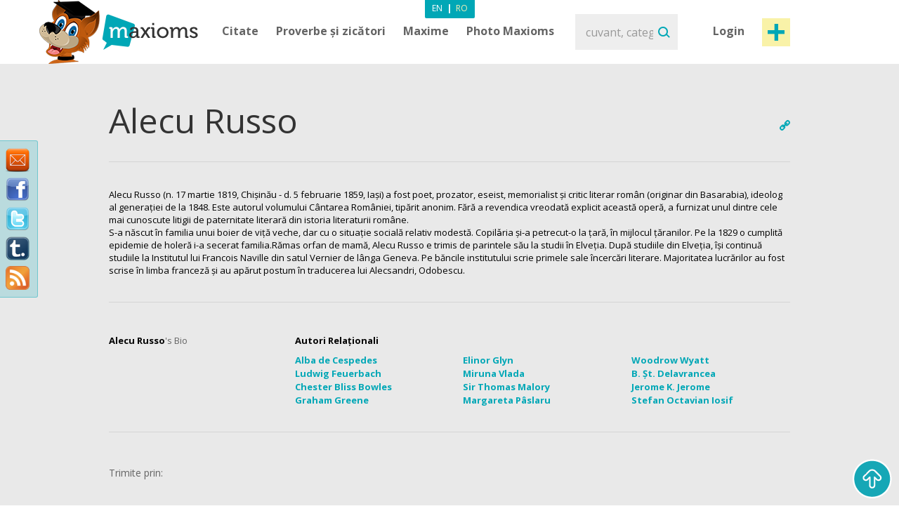

--- FILE ---
content_type: text/html; charset=utf-8
request_url: https://www.maxioms.ro/autor/alecu-russo
body_size: 8138
content:
<!DOCTYPE html>
<html xmlns="http://www.w3.org/1999/xhtml" xmlns:fb="http://ogp.me/ns/fb#">
<head>
<meta http-equiv="Content-Type" content="text/html; charset=utf-8" />
<title>Biografie Alecu Russo, Maxioms de Alecu Russo :: Maxioms.ro</title>
<meta name="viewport" content="width=device-width, initial-scale=1, maximum-scale=1">
<meta name="HandheldFriendly" content="True">
<meta name="MobileOptimized" content="320">
<meta name="title" content="Biografie Alecu Russo, Maxioms de Alecu Russo :: Maxioms.ro" />
<meta name="keywords" content="Maxioms de Alecu Russo, Maxioms Alecu Russo, Alecu Russo Maxioms, Maxioms celebre Alecu Russo, Alecu Russo" />
<meta name="description" content="Website actualizat zilnic cu Maxioms de Alecu Russo, Maxioms Alecu Russo, Alecu Russo Maxioms, Maxioms celebre Alecu Russo, Alecu Russo. Va puteti bucura de Maxiomul Zilei pe web, Facebook si Twitter." />
<meta name="subject" content="Biografie Alecu Russo, Maxioms de Alecu Russo" />
<meta name="abstract" content="Biografie Alecu Russo, Maxioms de Alecu Russo" />
<meta name="google-site-verification" content="7JagnSAzo_9rfsqz5e3rRziQTInXp0j10vJSYu41YTs" />
<link rel="canonical" href="https://www.maxioms.ro" />
<link rel='index' title='Maxioms.ro' href="https://www.maxioms.ro" />
<META HTTP-EQUIV="Content-Language" CONTENT="ro-RO">
<meta name="language" content="ro" />
<meta name="copyright" content="Copyright (c) www.maxioms.ro 2010-2026, Toate Drepturile Rezervate" />
<meta name="author" content="Maxioms" />
<meta name="owner" content="Maxioms" />
<meta name="robots" content="index,follow" />
<meta name="category" content="arta,literatura" />
<link rel="shortcut icon" type="image/ico" href="https://www.maxioms.ro/favicon.ico" />
<link href="https://fonts.googleapis.com/css?family=Open+Sans:400,300italic,300,400italic,600,600italic,700" rel="stylesheet" type="text/css">
<link rel="alternate" title="Maxioms.ro &raquo; Maxioms de Alecu-russo RSS" href="https://www.maxioms.ro/burnedfeed?author=alecu-russo" type="application/rss+xml" />
	<link rel="stylesheet" type="text/css" media="Screen" href="https://www.maxioms.ro/assets/bootstrap/css/bootstrap.css" />
	<link rel="stylesheet" type="text/css" media="Screen" href="https://www.maxioms.ro/assets/bootstrap/css/bootstrap-responsive.css" />
	<link rel="stylesheet" type="text/css" media="Screen" href="https://www.maxioms.ro/assets/css/main.css" />
	<link rel="stylesheet" type="text/css" media="Screen" href="https://www.maxioms.ro/assets/css/jquery.mmenu.css" />
	<link rel="stylesheet" type="text/css" media="Screen" href="https://www.maxioms.ro/assets/css/jquery.mmenu.effects.css" />
	 
<!--[if IE 7]>
<link rel="stylesheet" type="text/css" href="http://www.maxioms.ro/assets/css/ie7.css" />
<![endif]-->
<link rel="stylesheet" href="https://www.maxioms.ro/assets/css/validationEngine.jquery.css" type="text/css" media="screen" title="no title" charset="utf-8" />
<link rel="stylesheet" type="text/css" href="https://www.maxioms.ro/assets/js/fancybox/jquery.fancybox-1.3.1.css" media="screen" />

<script type="text/javascript" src="https://code.jquery.com/jquery-1.10.2.min.js"></script>
<script src="https://code.jquery.com/jquery-migrate-1.2.1.js"></script>
<script type="text/javascript" language="javascript">var SITE_URL = "http://www.maxioms.ro";$.isLoggedIn = 0; $.reload = 0;</script>
<script src="https://www.maxioms.ro/assets/js/preloader.js" type="text/javascript"></script>
<script src="https://www.maxioms.ro/assets/js/functions.js" type="text/javascript"></script>
<script src="https://www.maxioms.ro/assets/js/jquery.validationEngine-ro.js" type="text/javascript"></script>
<script src="https://www.maxioms.ro/assets/js/jquery.validationEngine.js" type="text/javascript"></script>
<script src="https://www.maxioms.ro/assets/js/jquery.dropkick-1.0.0.js" type="text/javascript"></script>
<script src="https://www.maxioms.ro/assets/js/jquery.ezmark.min.js" type="text/javascript"></script>
<script src="https://www.maxioms.ro/assets/js/slimScroll.js" type="text/javascript"></script>
<script src="https://www.maxioms.ro/assets/js/custom.js" type="text/javascript"></script>
<script src="https://www.maxioms.ro/assets/bootstrap/js/bootstrap.js" type="text/javascript"></script>
<script src="https://www.maxioms.ro/assets/js/jquery.carouFredSel-6.2.1.js" type="text/javascript"></script>
<script src="https://www.maxioms.ro/assets/js/jquery.touchSwipe.min.js" type="text/javascript"></script>
<script type="text/javascript" src="https://www.maxioms.ro/assets/js/fancybox/jquery.fancybox-1.3.1.pack.js"></script>
<script type="text/javascript" src="https://www.maxioms.ro/assets/js/jquery.cookie.js"></script>
<script src="https://www.maxioms.ro/assets/js/jquery.mmenu.js" type="text/javascript"></script>
<!--[if lte IE 6]>
<SCRIPT LANGUAGE="Javascript" type="text/javascript">
alert("We only support more than IE6!");
</SCRIPT>
<![endif]-->

	<script type="text/javascript">
		tmx.url = "http://www.maxioms.ro";
		tmx.ajax_url = "http://www.maxioms.ro/ajax/call.php";
		$.defaultOpen = 0;
		$.defaultExpand = 0;
		$.defaultExpandMaxioms = 0;
		var openL = "Deschide";
		var closeL = "Inchide";
	</script>
	<script src="https://www.maxioms.ro/assets/js/main.js" type="text/javascript"></script>
<script src="https://www.maxioms.ro/assets/js/jquery.jeditable.mini.js" type="text/javascript"></script>
<script type="text/javascript">

  var _gaq = _gaq || [];
  _gaq.push(['_setAccount', 'UA-9296406-9']);
  _gaq.push(['_trackPageview']);

  (function() {
    var ga = document.createElement('script'); ga.type = 'text/javascript'; ga.async = true;
    ga.src = ('https:' == document.location.protocol ? 'https://ssl' : 'http://www') + '.google-analytics.com/ga.js';
    var s = document.getElementsByTagName('script')[0]; s.parentNode.insertBefore(ga, s);
  })();

</script>
<script type="text/javascript" src="https://w.sharethis.com/button/buttons.js"></script><script type="text/javascript">
	stLight.options({
		publisher:'b9a521d5-2fe6-48d1-9416-4064d367dc19',
		headerTitle:'Share on maxioms.ro'
		});
</script>
<meta name="revisit-after" content="14 days" />
<meta property="og:title" content="Biografie Alecu Russo, Maxioms de Alecu Russo :: Maxioms.ro" />
<meta property="og:description" content="Alecu Russo, Maxioms de Alecu Russo - Website actualizat zilnic cu Citate, Citate Celebre, Zicatori, Proverbe, Maxime, Axiome, Maxioms. Va puteti bucura de Maxiomul Zilei pe web, Facebook si Twitter." />
<meta property="og:site_name" content="Maxioms.ro" />
<meta property="og:type" content="article"/>
<meta property="og:url" content="http://www.maxioms.ro" />
<meta property="og:image" content="http://www.maxioms.ro/assets/images/maxioms.png" />
<meta property="og:type" content="article" />
<meta property="fb:app_id" content="193179307367619"/>
</head>
<body>
<a id="facebooklike" href="#fb-page"></a>
<div style="display: none;">
  <div id="fb-page" style="height:214px; width:340px;">
    <div class="webpet"> <img src="https://www.maxioms.ro/assets/images/pet/like.png" alt="Maxioms Pet" /> </div>
        <div class="fb-page" data-href="https://www.facebook.com/Maxioms.ro/" data-small-header="false" data-adapt-container-width="true" data-hide-cover="false" data-show-facepile="true">
      <div class="fb-xfbml-parse-ignore">
        <blockquote cite="https://www.facebook.com/Maxioms.ro/"><a href="https://www.facebook.com/Maxioms.ro/">Maxioms Romania</a></blockquote>
      </div>
    </div>
      </div>
</div>
<div id="dialog" class="fav_message">
  <p></p>
</div>
<div class="wrapper">
    <div class="page_overlay">
        <div class="searchBox" style="display:block">
          <form name="search_form" id="search_form" action="https://www.maxioms.ro/search" method="get">
            <input class="search" type="text" name="q" value="" placeholder="cuvant, categorie, autor, articol" />
            <input type="submit" value="Search" id="searchsubmit" class="submit">
          </form>
          <span class="closeSh">x</span>
        </div>
    </div>
<span id="closeSearch">X</span>
<header class="desktop-header">
	<div class="inner">
      <a id="webpet" href="#buble" title="Maxime + Axiome = Maxioms">Maxime + Axiome = Maxioms</a>
      <div class="logoHolder">  <a href="https://www.maxioms.ro" rel="external" title="Citate, Citate Celebre, Zicatori, Proverbe, Maxime, Axiome, Maxioms"><img src="https://www.maxioms.ro/assets/images/logo.png" alt="Citate, Citate Celebre, Zicatori, Proverbe, Maxime, Axiome, Maxioms" /></a>
      	      </div>
      <div class="topHolder">
        <div class="mainMenu">
          <ul class="menu-list menu-ro">
            <li class="parent-list"><a href="https://www.maxioms.ro/citate/categorii/" title="Citate">Citate</a> <span class="tooltip"></span>
              <ul>
                <li><a href="https://www.maxioms.ro/citate/autori/" title="Citate pe autori">Citate pe autori</a></li>
                <li class="last"><a href="https://www.maxioms.ro/citate/categorii/" title="Citate pe categorii">Citate pe categorii</a></li>
              </ul>
            </li>
            <li class="parent-list"><a href="https://www.maxioms.ro/proverbe-si-zicatori/categorii/" title="Proverbe si zicatori">Proverbe și zicători</a>
                          </li>
                        <li class="parent-list"> <a href="https://www.maxioms.ro/maxime/categorii/" title="Maxime">Maxime</a> <span class="tooltip"></span>
              <ul>
                <li><a href="https://www.maxioms.ro/maxime/autori/" title="Maxime pe autori">Maxime pe autori</a></li>
                <li class="last"><a href="https://www.maxioms.ro/maxime/categorii/" title="Maxime pe categorii">Maxime pe categorii</a></li>
              </ul>
            </li>
                        <li><a href="https://www.maxioms.ro/photo-maxioms/" title="Photo Maxioms">Photo Maxioms</a></li>
          </ul>
          <div class="clear"></div>
        </div>
        <div class="searchBox">
          <form name="search_form" id="search_form" action="https://www.maxioms.ro/search" method="get">
            <input class="search" type="text" name="q" value="" placeholder="cuvant, categorie, autor, articol" />
            <input type="submit" value="Search" id="searchsubmit" class="submit">
          </form>
        </div>
        <div class="hreaderRightBox"> <a href="javascript:void(0);" class="sign-in logIn" title="Intră în cont">Login</a> <a rel="external" href="https://www.maxioms.ro/submit-maxiom" class="btn_1 submit-quote" title="Propune Maxiom">Post maxiom</a>
          <div class="clear"></div>
          <div id="account-box"> <span class="tooltip">&nbsp;</span>
            <ul>
              <li><a href="https://www.maxioms.ro/my-account" title="Contul meu">Contul meu</a></li>
              <li><a href="https://www.maxioms.ro/favorites" title="Favorite">Favorite</a></li>
              <li><a href="https://www.maxioms.ro/logout" title="Iesi din cont">Iesi din cont</a></li>
            </ul>
          </div>
          <div id="sign-in-over"> <span class="tooltip">&nbsp;</span>
            <form name="sign-in-form" id="top_login_form" action="" method="post">
              <input type="hidden" name="action" value="login" />
              <input type="hidden" name="redirectURL" value="" />
              <input type="hidden" name="href" value="" />
              <input type="hidden" name="loginHashToken" id="loginHashToken_top" value="53mzz5jv3325x" />
              <input type="hidden" name="password" id="password_top" value="" />
              <div class="div_input_sign">
                <input type="text" name="username" id="username_top" title="email" value="" placeholder="Adresa de Email" size="25" class="validate[required] text-input" tabindex="1" />
              </div>
              <div class="div_input_sign">
                <input name="passwd" type="password" id="passwd_top" placeholder="Parola" title="Te rugam sa introduci noua parola."    class="validate[required,length[4,20]]" tabindex="2" />
              </div>
              <input type="submit" class="submit-sign-in" value="Intră" tabindex="3" />
              <a href="https://www.maxioms.ro/register" class="signup" onclick="$('#sign-in-over').hide();" title="Înregistrare">Înregistrare</a>
            </form>
            <p class="pass"><a href="https://www.maxioms.ro/forgot-password" rel="nofollow" title="Ai uitat parola?">Ai uitat parola?</a><br />
            </p>
          </div>
        </div>
        <div class="clear"></div>
        <div class="languages-menu">
                    <ul>
            <li><a href="http://www.maxioms.com/" class="en" title="Engleză">En</a></li>
            <li> | </li>
            <li><a href="https://www.maxioms.ro/" class="active ro" title="Română">Ro</a></li>
          </ul>
                  </div>
      </div>
      <div class="clear"></div>
  </div>
</header>
<div class="mobile-header">
  <div class="TopBar">
    <a href="#menu" class="menuBtn"><img src="https://www.maxioms.ro/assets/images/m.menu.png"></a>
    <div class="mLogo"><a href="https://www.maxioms.ro" rel="external" title="Citate, Citate Celebre, Zicatori, Proverbe, Maxime, Axiome, Maxioms">Maxioms</a></div>
    <div class="postM"><span class="showSearch"></span><a rel="external" href="https://www.maxioms.ro/submit-maxiom" title="Propune Maxiom"><img src="https://www.maxioms.ro/assets/images/m.post.png"></a></div>
    <div class="clear"></div>
  </div>
  <nav id="menu" class="navbar">
    
      <ul class="navigation menu-ro">
      		<li class="first"><span style="line-height: 28px">Menu <em><a href="http://www.maxioms.com/" class=" en" title="Engleză">En</a>|<a href="https://www.maxioms.ro/" class="active ro" title="Română">Ro</a></em></span></li>
            <li class="parent-list"><a href="https://www.maxioms.ro/citate/categorii/" title="Citate">Citate</a> <span class="tooltip"></span>
              <ul>
                <li><a href="https://www.maxioms.ro/citate/autori/" title="Citate pe autori">Citate pe autori</a></li>
                <li class="last"><a href="https://www.maxioms.ro/citate/categorii/" title="Citate pe categorii">Citate pe categorii</a></li>
              </ul>
            </li>
            <li class="parent-list"><a href="https://www.maxioms.ro/proverbe-si-zicatori/categorii/" title="Proverbe si zicatori">Proverbe și zicători</a>
                          </li>
                        <li class="parent-list"> <a href="https://www.maxioms.ro/maxime/categorii/" title="Maxime">Maxime</a> <span class="tooltip"></span>
              <ul>
                <li><a href="https://www.maxioms.ro/maxime/autori/" title="Maxime pe autori">Maxime pe autori</a></li>
                <li class="last"><a href="https://www.maxioms.ro/maxime/categorii/" title="Maxime pe categorii">Maxime pe categorii</a></li>
              </ul>
            </li>
                        <li><a href="https://www.maxioms.ro/photo-maxioms/" title="Photo Maxioms">Photo Maxioms</a></li>
            <li><a href="https://www.maxioms.ro/articole/" title="Articole">Articole</a></li>
            <li class="last"><a href="https://www.maxioms.ro/contact" title="Contact">Contact</a></li>
            <li class="lastItemB"><a href="https://www.maxioms.ro/submit-maxiom" title="Propune Maxiom">Post maxiom</a></li>
            <li class="lastItem"><a href="https://www.maxioms.ro/login" title="Intră">Intră în cont</a></li>
          </ul>  
  </nav>
</div>

<section class="topSection authorSection graySlide">
        <div class="content">
        <div class="mainPageBox">
            <div class="quote-options page-quote-options"> <a href="https://www.maxioms.ro/autor/alecu-russo" class="ed" title="Alecu Russo"></a>                <div class="clear"></div>
            </div>
            <h1>Alecu Russo</h1>
            <div class="clear"></div>
        </div>
                        <div class="biography">
            <p class="defaultDesc">Alecu Russo (n. 17 martie 1819, Chișinău - d. 5 februarie 1859, Iași) a fost poet, prozator, eseist, memorialist și critic literar român (originar din Basarabia), ideolog al generației de la 1848. Este autorul volumului Cântarea României, tipărit anonim. Fără a revendica vreodată explicit această operă, a furnizat unul dintre cele mai cunoscute litigii de paternitate literară din istoria literaturii române.<br />
S-a născut în familia unui boier de viță veche, dar cu o situație socială relativ modestă. Copilǎria și-a petrecut-o la țară, în mijlocul țăranilor. Pe la 1829 o cumplită epidemie de holeră i-a secerat familia.Rămas orfan de mamă, Alecu Russo e trimis de parintele său la studii în Elveția. După studiile din Elveția, își continuă studiile la Institutul lui Francois Naville din satul Vernier de lânga Geneva. Pe băncile institutului scrie primele sale încercări literare. Majoritatea lucrărilor au fost scrise în limba franceză și au apărut postum în traducerea lui Alecsandri, Odobescu.</p>        </div>
                <div class="authQuote">
            <div class="authBio">
                <h3> <span class="bold title-span">Alecu Russo</span> <span>'s Bio</span> </h3>
                <ul>
                                        <li>
                                                                                </ul>
            </div>
            <div class="authRel">
                <h3>Autori Relaționali</h3>
                <ul>
                                        <li><a title="Alba de Cespedes" href="alba-de-cespedes">Alba de Cespedes</a></li>
                                                             <li><a title="Ludwig Feuerbach" href="ludwig-feuerbach">Ludwig Feuerbach</a></li>
                                                             <li><a title="Chester Bliss Bowles" href="chester-bliss-bowles">Chester Bliss Bowles</a></li>
                                                             <li><a title="Graham Greene" href="graham-greene">Graham Greene</a></li>
                     </ul><ul>                                        <li><a title="Elinor Glyn" href="elinor-glyn">Elinor Glyn</a></li>
                                                             <li><a title="Miruna Vlada" href="miruna-vlada">Miruna Vlada</a></li>
                                                             <li><a title="Sir Thomas Malory" href="sir-thomas-malory">Sir Thomas Malory</a></li>
                                                             <li><a title="Margareta Pâslaru" href="margareta-paslaru">Margareta Pâslaru</a></li>
                     </ul><ul>                                        <li><a title="Woodrow Wyatt" href="woodrow-wyatt">Woodrow Wyatt</a></li>
                                                             <li><a title="B. Șt. Delavrancea" href="b-st-delavrancea">B. Șt. Delavrancea</a></li>
                                                             <li><a title="Jerome K. Jerome" href="jerome-k-jerome">Jerome K. Jerome</a></li>
                                                             <li><a title="Stefan Octavian Iosif" href="stefan-octavian-iosif">Stefan Octavian Iosif</a></li>
                    </ul>                                     </ul>
                <div class="clear"></div>
            </div>
            <div class="clear"></div>
        </div>
        <div class="socialBox"> <span class="shareText">Trimite prin:</span>
            <ul>
                <li><span class="st_twitter" st_url="http://www.maxioms.ro/maxiom//" st_title="@max1oms - "></span></li>
                <li><span class="st_facebook" st_url="http://www.maxioms.ro/maxiom//" st_title=""></span></li>
                <li><span class="st_linkedin" st_url="http://www.maxioms.ro/maxiom//"></span></li>
                <li><span class="st_pinterest" st_url="http://www.maxioms.ro/maxiom//" st_title=""></span></li>
                <li><span class="st_email"  st_url="http://www.maxioms.ro/maxiom//" st_title=""></span></li>
            </ul>
            <div class="clear"></div>
        </div>
    </div>
    <div class="clear"></div>
</section>
<section class="quotesSide">
	<a name="maxioms"></a>
    <div class="content">
                <p class="photo_list"><span class="blokText"> Maxioms de Alecu Russo </span>
                    </p>
        <div class="clear"></div>
                <a name="page1"></a>
        
<div class="quoteBox">
	<div class="byQuote top ">
		<div class="quote-options page-quote-options">
			<a href="https://www.maxioms.ro/maxiom/12348/romania-este-ca-dunarea-cea-lata-mare-si-adanca-in-care-se" title="Link permanent catre acest Maxiom" class="ed"></a>
			<a href="#" rel="nofollow" class="fav ac" title="Adaugă la Favorite" data-action="atf" data-id="12348"></a>
						<a href="#" title="Șterge" class="del report rep " rel="nofollow" data-id="12348"></a>
			&nbsp;&nbsp;( <a href="https://www.maxioms.ro/maxiom/12348/romania-este-ca-dunarea-cea-lata-mare-si-adanca-in-care-se#comments" class="comments" rel="external" title="comentarii"><fb:comments-count href="http://www.maxioms.ro/maxiom/12348/romania-este-ca-dunarea-cea-lata-mare-si-adanca-in-care-se"></fb:comments-count> comentarii</a> )
			<div class="clear"></div>
		</div>
		<div class="ratings hiddenDetails">
			<a href="#" rel="nofollow" title="MAX it UP" class="rate up ac" data-type="up" data-action="rate" data-id="12348">
				<span class="rate-up">&nbsp;</span>
			</a>
			<span class="rate-up-count"> 47 </span>
			<span class="splitter">&nbsp;/&nbsp;</span>
			<span class="rate-down-count"> 36 </span>
			<a href="#" rel="nofollow" title="MAX it DOWN" class="rate dwn ac" data-type="down" data-action="rate" data-id="12348">
				<span class="rate-down">&nbsp;</span>
			</a>
			<div class="clear"></div>
		</div>
		<div class="clear"></div>
	</div>
			<p class="short"> Romania este ca Dunarea cea lata, mare si adanca, in care se cotropesc apele deosebite din a dreapta si din <span class="moreText">citește mai mult</span> </p>
	<p class="long"> Romania este ca Dunarea cea lata, mare si adanca, in care se cotropesc apele deosebite din a dreapta si din a stanga; cu cat mai multe paraie, pe atata si Dunarea creste; valurile straine s-au cotropit in romanie, nici un val nu ne-a putut ineca... de multe ori un val amenintator de pieire ne-a intarit, de multe ori acel val ne-a impins spre o propasire. </p>
		<div class="byQuote ">
		<span class="blokText">de</span>
		<a href="https://www.maxioms.ro/autor/alecu-russo" class="btnEffect" title="Biografie Alecu Russo"> Alecu Russo </a>
		<span class="blokText">Găsit in:</span> <a href="https://www.maxioms.ro/citate/patrie/" class="btnEffect" title="Citate despre Patrie">Citate despre Patrie</a><span class="blokText noDisplay">,</span>		
		<div class="clear"></div>
		<div class="socialBox hiddenDetails"> <span class="shareText">Trimite prin:</span>
		  <ul>
			<li><span class="st_twitter" st_url="http://www.maxioms.ro/maxiom/12348/romania-este-ca-dunarea-cea-lata-mare-si-adanca-in-care-se" st_title="@max1oms - Romania este ca Dunarea cea lata, mare si adanca, in care se cotropesc apele deosebite din a dreapta si din a stanga; cu cat mai multe paraie, pe atata si Dunarea creste; valurile straine s-au cotropit in romanie, nici un val nu ne-a putut ineca... de multe ori un val amenintator de pieire ne-a intarit, de multe ori acel val ne-a impins spre o propasire."></span></li>
			<li><span class="st_facebook" st_url="http://www.maxioms.ro/maxiom/12348/romania-este-ca-dunarea-cea-lata-mare-si-adanca-in-care-se" st_title="Romania este ca Dunarea cea lata, mare si adanca, in care se cotropesc apele deosebite din a dreapta si din a stanga; cu cat mai multe paraie, pe atata si Dunarea creste; valurile straine s-au cotropit in romanie, nici un val nu ne-a putut ineca... de multe ori un val amenintator de pieire ne-a intarit, de multe ori acel val ne-a impins spre o propasire."></span></li>
			<li><span class="st_linkedin" st_url="http://www.maxioms.ro/maxiom/12348/romania-este-ca-dunarea-cea-lata-mare-si-adanca-in-care-se"></span></li>
			<li><span class="st_pinterest" st_url="http://www.maxioms.ro/maxiom/12348/romania-este-ca-dunarea-cea-lata-mare-si-adanca-in-care-se" st_title="Romania este ca Dunarea cea lata, mare si adanca, in care se cotropesc apele deosebite din a dreapta si din a stanga; cu cat mai multe paraie, pe atata si Dunarea creste; valurile straine s-au cotropit in romanie, nici un val nu ne-a putut ineca... de multe ori un val amenintator de pieire ne-a intarit, de multe ori acel val ne-a impins spre o propasire."></span></li>
			<li><span class="st_email"  st_url="http://www.maxioms.ro/maxiom/12348/romania-este-ca-dunarea-cea-lata-mare-si-adanca-in-care-se" st_title="Romania este ca Dunarea cea lata, mare si adanca, in care se cotropesc apele deosebite din a dreapta si din a stanga; cu cat mai multe paraie, pe atata si Dunarea creste; valurile straine s-au cotropit in romanie, nici un val nu ne-a putut ineca... de multe ori un val amenintator de pieire ne-a intarit, de multe ori acel val ne-a impins spre o propasire."></span></li>
		  </ul>
		</div>
        <div class="hiddenDetails like-box" style="float:right">
		<iframe src="https://www.facebook.com/plugins/like.php?href=http://www.maxioms.ro/maxiom/12348/romania-este-ca-dunarea-cea-lata-mare-si-adanca-in-care-se&amp;layout=button_count&amp;show_faces=false&amp;width=100&amp;action=like&amp;font=trebuchet+ms&amp;colorscheme=dark&amp;height=21" scrolling="no" frameborder="0" style="border:none; overflow:hidden; width:105px; height:21px;"></iframe>
		</div>
		<div class="clear"></div>
	</div>
</div>

<div class="quoteBox">
	<div class="byQuote top ">
		<div class="quote-options page-quote-options">
			<a href="https://www.maxioms.ro/maxiom/8655/lupta-intareste-pe-cel-slab-si-primejdia-mareste-pe-cel-tare" title="Link permanent catre acest Maxiom" class="ed"></a>
			<a href="#" rel="nofollow" class="fav ac" title="Adaugă la Favorite" data-action="atf" data-id="8655"></a>
						<a href="#" title="Șterge" class="del report rep " rel="nofollow" data-id="8655"></a>
			&nbsp;&nbsp;( <a href="https://www.maxioms.ro/maxiom/8655/lupta-intareste-pe-cel-slab-si-primejdia-mareste-pe-cel-tare#comments" class="comments" rel="external" title="comentarii"><fb:comments-count href="http://www.maxioms.ro/maxiom/8655/lupta-intareste-pe-cel-slab-si-primejdia-mareste-pe-cel-tare"></fb:comments-count> comentarii</a> )
			<div class="clear"></div>
		</div>
		<div class="ratings hiddenDetails">
			<a href="#" rel="nofollow" title="MAX it UP" class="rate up ac" data-type="up" data-action="rate" data-id="8655">
				<span class="rate-up">&nbsp;</span>
			</a>
			<span class="rate-up-count"> 55 </span>
			<span class="splitter">&nbsp;/&nbsp;</span>
			<span class="rate-down-count"> 72 </span>
			<a href="#" rel="nofollow" title="MAX it DOWN" class="rate dwn ac" data-type="down" data-action="rate" data-id="8655">
				<span class="rate-down">&nbsp;</span>
			</a>
			<div class="clear"></div>
		</div>
		<div class="clear"></div>
	</div>
			<p class="short"> Lupta intareste pe cel slab si primejdia mareste pe cel tare. Cantarea Romaniei  </p>
	<p class="long"> Lupta intareste pe cel slab si primejdia mareste pe cel tare. Cantarea Romaniei </p>
		<div class="byQuote ">
		<span class="blokText">de</span>
		<a href="https://www.maxioms.ro/autor/alecu-russo" class="btnEffect" title="Biografie Alecu Russo"> Alecu Russo </a>
		<span class="blokText">Găsit in:</span> <a href="https://www.maxioms.ro/citate/lupta/" class="btnEffect" title="Citate despre Lupta">Citate despre Lupta</a><span class="blokText noDisplay">,</span>		
		<div class="clear"></div>
		<div class="socialBox hiddenDetails"> <span class="shareText">Trimite prin:</span>
		  <ul>
			<li><span class="st_twitter" st_url="http://www.maxioms.ro/maxiom/8655/lupta-intareste-pe-cel-slab-si-primejdia-mareste-pe-cel-tare" st_title="@max1oms - Lupta intareste pe cel slab si primejdia mareste pe cel tare. Cantarea Romaniei"></span></li>
			<li><span class="st_facebook" st_url="http://www.maxioms.ro/maxiom/8655/lupta-intareste-pe-cel-slab-si-primejdia-mareste-pe-cel-tare" st_title="Lupta intareste pe cel slab si primejdia mareste pe cel tare. Cantarea Romaniei"></span></li>
			<li><span class="st_linkedin" st_url="http://www.maxioms.ro/maxiom/8655/lupta-intareste-pe-cel-slab-si-primejdia-mareste-pe-cel-tare"></span></li>
			<li><span class="st_pinterest" st_url="http://www.maxioms.ro/maxiom/8655/lupta-intareste-pe-cel-slab-si-primejdia-mareste-pe-cel-tare" st_title="Lupta intareste pe cel slab si primejdia mareste pe cel tare. Cantarea Romaniei"></span></li>
			<li><span class="st_email"  st_url="http://www.maxioms.ro/maxiom/8655/lupta-intareste-pe-cel-slab-si-primejdia-mareste-pe-cel-tare" st_title="Lupta intareste pe cel slab si primejdia mareste pe cel tare. Cantarea Romaniei"></span></li>
		  </ul>
		</div>
        <div class="hiddenDetails like-box" style="float:right">
		<iframe src="https://www.facebook.com/plugins/like.php?href=http://www.maxioms.ro/maxiom/8655/lupta-intareste-pe-cel-slab-si-primejdia-mareste-pe-cel-tare&amp;layout=button_count&amp;show_faces=false&amp;width=100&amp;action=like&amp;font=trebuchet+ms&amp;colorscheme=dark&amp;height=21" scrolling="no" frameborder="0" style="border:none; overflow:hidden; width:105px; height:21px;"></iframe>
		</div>
		<div class="clear"></div>
	</div>
</div>

<div class="quoteBox">
	<div class="byQuote top ">
		<div class="quote-options page-quote-options">
			<a href="https://www.maxioms.ro/maxiom/4719/cat-de-dulci-sunt-amintirile-batailor-de-inima-cat-de-invapaioase" title="Link permanent catre acest Maxiom" class="ed"></a>
			<a href="#" rel="nofollow" class="fav ac" title="Adaugă la Favorite" data-action="atf" data-id="4719"></a>
						<a href="#" title="Șterge" class="del report rep " rel="nofollow" data-id="4719"></a>
			&nbsp;&nbsp;( <a href="https://www.maxioms.ro/maxiom/4719/cat-de-dulci-sunt-amintirile-batailor-de-inima-cat-de-invapaioase#comments" class="comments" rel="external" title="comentarii"><fb:comments-count href="http://www.maxioms.ro/maxiom/4719/cat-de-dulci-sunt-amintirile-batailor-de-inima-cat-de-invapaioase"></fb:comments-count> comentarii</a> )
			<div class="clear"></div>
		</div>
		<div class="ratings hiddenDetails">
			<a href="#" rel="nofollow" title="MAX it UP" class="rate up ac" data-type="up" data-action="rate" data-id="4719">
				<span class="rate-up">&nbsp;</span>
			</a>
			<span class="rate-up-count"> 26 </span>
			<span class="splitter">&nbsp;/&nbsp;</span>
			<span class="rate-down-count"> 41 </span>
			<a href="#" rel="nofollow" title="MAX it DOWN" class="rate dwn ac" data-type="down" data-action="rate" data-id="4719">
				<span class="rate-down">&nbsp;</span>
			</a>
			<div class="clear"></div>
		</div>
		<div class="clear"></div>
	</div>
			<p class="short"> Cat de dulci sunt amintirile batailor de inima, cat de invapaioase sarutarile tineretii inflorite!  </p>
	<p class="long"> Cat de dulci sunt amintirile batailor de inima, cat de invapaioase sarutarile tineretii inflorite! </p>
		<div class="byQuote ">
		<span class="blokText">de</span>
		<a href="https://www.maxioms.ro/autor/alecu-russo" class="btnEffect" title="Biografie Alecu Russo"> Alecu Russo </a>
		<span class="blokText">Găsit in:</span> <a href="https://www.maxioms.ro/citate/dragoste/" class="btnEffect" title="Citate despre Dragoste">Citate despre Dragoste</a><span class="blokText noDisplay">,</span>		
		<div class="clear"></div>
		<div class="socialBox hiddenDetails"> <span class="shareText">Trimite prin:</span>
		  <ul>
			<li><span class="st_twitter" st_url="http://www.maxioms.ro/maxiom/4719/cat-de-dulci-sunt-amintirile-batailor-de-inima-cat-de-invapaioase" st_title="@max1oms - Cat de dulci sunt amintirile batailor de inima, cat de invapaioase sarutarile tineretii inflorite!"></span></li>
			<li><span class="st_facebook" st_url="http://www.maxioms.ro/maxiom/4719/cat-de-dulci-sunt-amintirile-batailor-de-inima-cat-de-invapaioase" st_title="Cat de dulci sunt amintirile batailor de inima, cat de invapaioase sarutarile tineretii inflorite!"></span></li>
			<li><span class="st_linkedin" st_url="http://www.maxioms.ro/maxiom/4719/cat-de-dulci-sunt-amintirile-batailor-de-inima-cat-de-invapaioase"></span></li>
			<li><span class="st_pinterest" st_url="http://www.maxioms.ro/maxiom/4719/cat-de-dulci-sunt-amintirile-batailor-de-inima-cat-de-invapaioase" st_title="Cat de dulci sunt amintirile batailor de inima, cat de invapaioase sarutarile tineretii inflorite!"></span></li>
			<li><span class="st_email"  st_url="http://www.maxioms.ro/maxiom/4719/cat-de-dulci-sunt-amintirile-batailor-de-inima-cat-de-invapaioase" st_title="Cat de dulci sunt amintirile batailor de inima, cat de invapaioase sarutarile tineretii inflorite!"></span></li>
		  </ul>
		</div>
        <div class="hiddenDetails like-box" style="float:right">
		<iframe src="https://www.facebook.com/plugins/like.php?href=http://www.maxioms.ro/maxiom/4719/cat-de-dulci-sunt-amintirile-batailor-de-inima-cat-de-invapaioase&amp;layout=button_count&amp;show_faces=false&amp;width=100&amp;action=like&amp;font=trebuchet+ms&amp;colorscheme=dark&amp;height=21" scrolling="no" frameborder="0" style="border:none; overflow:hidden; width:105px; height:21px;"></iframe>
		</div>
		<div class="clear"></div>
	</div>
</div>

<div class="quoteBox">
	<div class="byQuote top ">
		<div class="quote-options page-quote-options">
			<a href="https://www.maxioms.ro/maxiom/12349/patria-e-locul-unde-am-iubit-si-am-fost-iubit" title="Link permanent catre acest Maxiom" class="ed"></a>
			<a href="#" rel="nofollow" class="fav ac" title="Adaugă la Favorite" data-action="atf" data-id="12349"></a>
						<a href="#" title="Șterge" class="del report rep " rel="nofollow" data-id="12349"></a>
			&nbsp;&nbsp;( <a href="https://www.maxioms.ro/maxiom/12349/patria-e-locul-unde-am-iubit-si-am-fost-iubit#comments" class="comments" rel="external" title="comentarii"><fb:comments-count href="http://www.maxioms.ro/maxiom/12349/patria-e-locul-unde-am-iubit-si-am-fost-iubit"></fb:comments-count> comentarii</a> )
			<div class="clear"></div>
		</div>
		<div class="ratings hiddenDetails">
			<a href="#" rel="nofollow" title="MAX it UP" class="rate up ac" data-type="up" data-action="rate" data-id="12349">
				<span class="rate-up">&nbsp;</span>
			</a>
			<span class="rate-up-count"> 61 </span>
			<span class="splitter">&nbsp;/&nbsp;</span>
			<span class="rate-down-count"> 57 </span>
			<a href="#" rel="nofollow" title="MAX it DOWN" class="rate dwn ac" data-type="down" data-action="rate" data-id="12349">
				<span class="rate-down">&nbsp;</span>
			</a>
			<div class="clear"></div>
		</div>
		<div class="clear"></div>
	</div>
			<p class="short"> Patria e locul unde am iubit si am fost iubit.  </p>
	<p class="long"> Patria e locul unde am iubit si am fost iubit. </p>
		<div class="byQuote ">
		<span class="blokText">de</span>
		<a href="https://www.maxioms.ro/autor/alecu-russo" class="btnEffect" title="Biografie Alecu Russo"> Alecu Russo </a>
		<span class="blokText">Găsit in:</span> <a href="https://www.maxioms.ro/citate/patrie/" class="btnEffect" title="Citate despre Patrie">Citate despre Patrie</a><span class="blokText ">,</span> <a href="https://www.maxioms.ro/citate/patrie/" class="btnEffect" title="Citate despre patrie">Citate despre patrie</a><span class="blokText noDisplay">,</span>		
		<div class="clear"></div>
		<div class="socialBox hiddenDetails"> <span class="shareText">Trimite prin:</span>
		  <ul>
			<li><span class="st_twitter" st_url="http://www.maxioms.ro/maxiom/12349/patria-e-locul-unde-am-iubit-si-am-fost-iubit" st_title="@max1oms - Patria e locul unde am iubit si am fost iubit."></span></li>
			<li><span class="st_facebook" st_url="http://www.maxioms.ro/maxiom/12349/patria-e-locul-unde-am-iubit-si-am-fost-iubit" st_title="Patria e locul unde am iubit si am fost iubit."></span></li>
			<li><span class="st_linkedin" st_url="http://www.maxioms.ro/maxiom/12349/patria-e-locul-unde-am-iubit-si-am-fost-iubit"></span></li>
			<li><span class="st_pinterest" st_url="http://www.maxioms.ro/maxiom/12349/patria-e-locul-unde-am-iubit-si-am-fost-iubit" st_title="Patria e locul unde am iubit si am fost iubit."></span></li>
			<li><span class="st_email"  st_url="http://www.maxioms.ro/maxiom/12349/patria-e-locul-unde-am-iubit-si-am-fost-iubit" st_title="Patria e locul unde am iubit si am fost iubit."></span></li>
		  </ul>
		</div>
        <div class="hiddenDetails like-box" style="float:right">
		<iframe src="https://www.facebook.com/plugins/like.php?href=http://www.maxioms.ro/maxiom/12349/patria-e-locul-unde-am-iubit-si-am-fost-iubit&amp;layout=button_count&amp;show_faces=false&amp;width=100&amp;action=like&amp;font=trebuchet+ms&amp;colorscheme=dark&amp;height=21" scrolling="no" frameborder="0" style="border:none; overflow:hidden; width:105px; height:21px;"></iframe>
		</div>
		<div class="clear"></div>
	</div>
</div>

<div class="quoteBox">
	<div class="byQuote top lastBk">
		<div class="quote-options page-quote-options">
			<a href="https://www.maxioms.ro/maxiom/8543/nu-e-nimic-mai-dulce-pe-lume-decat-o-dusca-de-aer-liber" title="Link permanent catre acest Maxiom" class="ed"></a>
			<a href="#" rel="nofollow" class="fav ac" title="Adaugă la Favorite" data-action="atf" data-id="8543"></a>
						<a href="#" title="Șterge" class="del report rep " rel="nofollow" data-id="8543"></a>
			&nbsp;&nbsp;( <a href="https://www.maxioms.ro/maxiom/8543/nu-e-nimic-mai-dulce-pe-lume-decat-o-dusca-de-aer-liber#comments" class="comments" rel="external" title="comentarii"><fb:comments-count href="http://www.maxioms.ro/maxiom/8543/nu-e-nimic-mai-dulce-pe-lume-decat-o-dusca-de-aer-liber"></fb:comments-count> comentarii</a> )
			<div class="clear"></div>
		</div>
		<div class="ratings hiddenDetails">
			<a href="#" rel="nofollow" title="MAX it UP" class="rate up ac" data-type="up" data-action="rate" data-id="8543">
				<span class="rate-up">&nbsp;</span>
			</a>
			<span class="rate-up-count"> 37 </span>
			<span class="splitter">&nbsp;/&nbsp;</span>
			<span class="rate-down-count"> 43 </span>
			<a href="#" rel="nofollow" title="MAX it DOWN" class="rate dwn ac" data-type="down" data-action="rate" data-id="8543">
				<span class="rate-down">&nbsp;</span>
			</a>
			<div class="clear"></div>
		</div>
		<div class="clear"></div>
	</div>
			<p class="short"> Nu e nimic mai dulce pe lume decat o dusca de aer liber.  </p>
	<p class="long"> Nu e nimic mai dulce pe lume decat o dusca de aer liber. </p>
		<div class="byQuote lastBk">
		<span class="blokText">de</span>
		<a href="https://www.maxioms.ro/autor/alecu-russo" class="btnEffect" title="Biografie Alecu Russo"> Alecu Russo </a>
		<span class="blokText">Găsit in:</span> <a href="https://www.maxioms.ro/citate/libertate/" class="btnEffect" title="Citate despre Libertate">Citate despre Libertate</a><span class="blokText noDisplay">,</span>		
		<div class="clear"></div>
		<div class="socialBox hiddenDetails"> <span class="shareText">Trimite prin:</span>
		  <ul>
			<li><span class="st_twitter" st_url="http://www.maxioms.ro/maxiom/8543/nu-e-nimic-mai-dulce-pe-lume-decat-o-dusca-de-aer-liber" st_title="@max1oms - Nu e nimic mai dulce pe lume decat o dusca de aer liber."></span></li>
			<li><span class="st_facebook" st_url="http://www.maxioms.ro/maxiom/8543/nu-e-nimic-mai-dulce-pe-lume-decat-o-dusca-de-aer-liber" st_title="Nu e nimic mai dulce pe lume decat o dusca de aer liber."></span></li>
			<li><span class="st_linkedin" st_url="http://www.maxioms.ro/maxiom/8543/nu-e-nimic-mai-dulce-pe-lume-decat-o-dusca-de-aer-liber"></span></li>
			<li><span class="st_pinterest" st_url="http://www.maxioms.ro/maxiom/8543/nu-e-nimic-mai-dulce-pe-lume-decat-o-dusca-de-aer-liber" st_title="Nu e nimic mai dulce pe lume decat o dusca de aer liber."></span></li>
			<li><span class="st_email"  st_url="http://www.maxioms.ro/maxiom/8543/nu-e-nimic-mai-dulce-pe-lume-decat-o-dusca-de-aer-liber" st_title="Nu e nimic mai dulce pe lume decat o dusca de aer liber."></span></li>
		  </ul>
		</div>
        <div class="hiddenDetails like-box" style="float:right">
		<iframe src="https://www.facebook.com/plugins/like.php?href=http://www.maxioms.ro/maxiom/8543/nu-e-nimic-mai-dulce-pe-lume-decat-o-dusca-de-aer-liber&amp;layout=button_count&amp;show_faces=false&amp;width=100&amp;action=like&amp;font=trebuchet+ms&amp;colorscheme=dark&amp;height=21" scrolling="no" frameborder="0" style="border:none; overflow:hidden; width:105px; height:21px;"></iframe>
		</div>
		<div class="clear"></div>
	</div>
</div>
        <div class="clear"></div>
                        <div class="contentSize">
            <div class="pagination"><span class="disabled">Înapoi</span><span class="current">1</span><a href="https://www.maxioms.ro//autor/alecu-russo/2/#maxioms">2</a><a href="https://www.maxioms.ro//autor/alecu-russo/3/#maxioms">3</a><a href="https://www.maxioms.ro//autor/alecu-russo/2/#maxioms" class="next">Înainte</a></div>
            <div class="clear"></div>
        </div>
            </div>
</section>
<footer>
<div class="floating-social">
  <a target="_blank" class="feedback" href="https://www.maxioms.ro/feedback" title="Maxioms Feedback"> <img width="34" border="0" title="Maxioms Feedback" src="https://www.maxioms.ro/assets/images/feedback.png"></a>
  
  <a rel="external" title="Maxioms pe FaceBook" target="_blank" class="" href="https://www.facebook.com/Maxioms.ro"><img width="34" border="0" title="Maxioms pe FaceBook" src="https://www.maxioms.ro/assets/images/facebook.png"></a>
  
  <a rel="external" title="Maxioms on Twitter" target="_blank" class="" href="https://twitter.com/MaxiomsRO"><img width="34" border="0" title="Maxioms on Twitter" src="https://www.maxioms.ro/assets/images/twitter.png"></a>
  
  <a rel="external" title="Maxioms on Tumbrl" target="_blank" class="" href="https://maxiomsro.tumblr.com/"><img width="44" border="0" title="Maxioms on Tumbrl" src="https://www.maxioms.ro/assets/images/tumbrl.png"></a> 
    
	<a rel="external" href="http://feeds.maxioms.com/MaxiomsRomania" title="Abonare la feed" type="application/rss+xml" target="_blank"><img width="34" src="https://www.maxioms.ro/assets/images/Rss.png" alt="Maxioms RSS" /></a>
</div>
  <div class="footerTop ">
    <div class="content">
      <div class="newsletterBox">
        <h3>Newsletter</h3>
        <p>Abonează-te pentru a primi maxioms noi în fiecare săptămână:</p>
        <form method="post" name="subscribe-newsletter" id="subscribe-newsletter" action="">
          <input type="hidden" name="action" value="subscribe" />
          <input id="nl-email" type="text" name="email" class="validate[required,custom[email]] newsletter" value="" placeholder="Introduceți adresa de email" />
          <input type="submit" name="subscribe-nl" value="Inscrie-te!" class="submit" />
        </form>
      </div>
      <div class="facebookBox">
        <h3>Facebook</h3>
        <div class="facebookContent">
        	<div class="fb-like-box"><fb:fan profile_id="289088871139505" href="http://www.facebook.com/Maxioms.ro" width="310" height="400" show_faces="true" stream="false" header="true" css="http://www.maxioms.ro/assets/css/main.css?6"></fb:like-box></div>
        </div>
      </div>
      <div class="articleBox">
                <h3> <a class="btnEffect text" href="https://www.maxioms.ro/articole">Articole</a> </h3>
        <div class="clear"></div>
                <hgroup class="footerH">
          <h2><a class="btnEffect" href="https://www.maxioms.ro/articol/22/nu-vreau-sa-ma-mai-neg/" data-dom-cache="true">Nu vreau sa ma mai neg</a></h2>
          <div class="clear"></div>
        </hgroup>
        <p>Nu mai vreau sa ma mai neg, sa-mi neg sentimentele, nevoile, asteptarile. Vreau sa fiu respectata, ascultata, inteleasa. Am dreptul sa respir, sa gandesc, sa strig ; am dreptul sa exist. Vreau sa traiesc in picioare, sa fiu impacata cu mine insami. Vreau sa cresc, sa ma schimb, sa iubesc.</p>
                <a class="more btnEffect" href="https://www.maxioms.ro/articol/22/nu-vreau-sa-ma-mai-neg/">citește mai mult</a>
              </div>
      <div class="clear"></div>
    </div>
  </div>
  <div class="footerBottom">
    <div class="content">
      <div class="fLeft">
        <div class="mainMenu mainMenuF">
          <ul>
            <li><a href="https://www.maxioms.ro/citate/" title="Citate">Citate</a></li>
            <li><a href="https://www.maxioms.ro/proverbe-si-zicatori/categorii/" title="Proverbe si zicatori">Proverbe si zicatori</a></li>
            			<li><a href="https://www.maxioms.ro/maxime/" title="Maxime">Maxime</a></li>
            			<li><a href="https://www.maxioms.ro/photo-maxioms/" title="Photo Maxioms">Photo Maxioms</a></li>
            <li><a href="https://www.maxioms.ro/articole/" title="Articole">Articole</a></li>
			<li class="last"><a href="https://www.maxioms.ro/contact" title="Contact">Contact</a></li>
          </ul>
          <div class="clear"></div>
        </div>
        <div class="clear"></div>
        <div class="copy_holder">
        	
    <p>Toate Textele sunt proprietatea celor care le-au scris.</p><p>Toate Textele sunt afisate in scop educational si sunt adaugate de utilizatori.</p><p>Copyright &copy; 2026 Maxioms.ro. <a href="https://www.maxioms.ro/p/termeni-si-conditii" class="terms" title="Termeni &amp; conditii">Termeni &amp; conditii</a> / <a href="https://www.maxioms.ro/p/privacy-cookie-policy" class="terms" title="Privacy & Cookie Policy">Privacy & Cookie Policy</a></p> 
        </div>
       </div>
      <div class="fRight">
                <a href="https://www.maxioms.ro" title="Citate, Citate Celebre, Zicatori, Proverbe, Maxime, Axiome, Maxioms"><img src="https://www.maxioms.ro/assets/images/logoFooter.png" alt="Citate, Citate Celebre, Zicatori, Proverbe, Maxime, Axiome, Maxioms" /></a> </div>
      <div class="clear"></div>
      
      <div id="go-up">
          <img src="https://www.maxioms.ro/assets/images/go_up.png" alt="Top" />
      </div>
    </div>
  </div>
</footer>

<div style="display:none">
  <div id="buble">
  	<img src="https://www.maxioms.ro/assets/images/maxioms-bubbleRO.png" alt="Maxioms Web Pet" />
  </div>
</div>
</div>
<div id="fb-root"></div>
<script>(function(d, s, id) {
  var js, fjs = d.getElementsByTagName(s)[0];
  if (d.getElementById(id)) return;
  js = d.createElement(s); js.id = id;
  js.src = "//connect.facebook.net/ro_RO/all.js#xfbml=1&appId=193179307367619";
  fjs.parentNode.insertBefore(js, fjs);
}(document, 'script', 'facebook-jssdk'));</script>
</div>

<!-- Go to www.addthis.com/dashboard to customize your tools -->
<script type="text/javascript" src="//s7.addthis.com/js/300/addthis_widget.js#pubid=ra-57e23b64c89b9bbe"></script>

<script defer src="https://static.cloudflareinsights.com/beacon.min.js/vcd15cbe7772f49c399c6a5babf22c1241717689176015" integrity="sha512-ZpsOmlRQV6y907TI0dKBHq9Md29nnaEIPlkf84rnaERnq6zvWvPUqr2ft8M1aS28oN72PdrCzSjY4U6VaAw1EQ==" data-cf-beacon='{"version":"2024.11.0","token":"4d2737afb00f4a119720e977fe50b099","r":1,"server_timing":{"name":{"cfCacheStatus":true,"cfEdge":true,"cfExtPri":true,"cfL4":true,"cfOrigin":true,"cfSpeedBrain":true},"location_startswith":null}}' crossorigin="anonymous"></script>
</body></html>